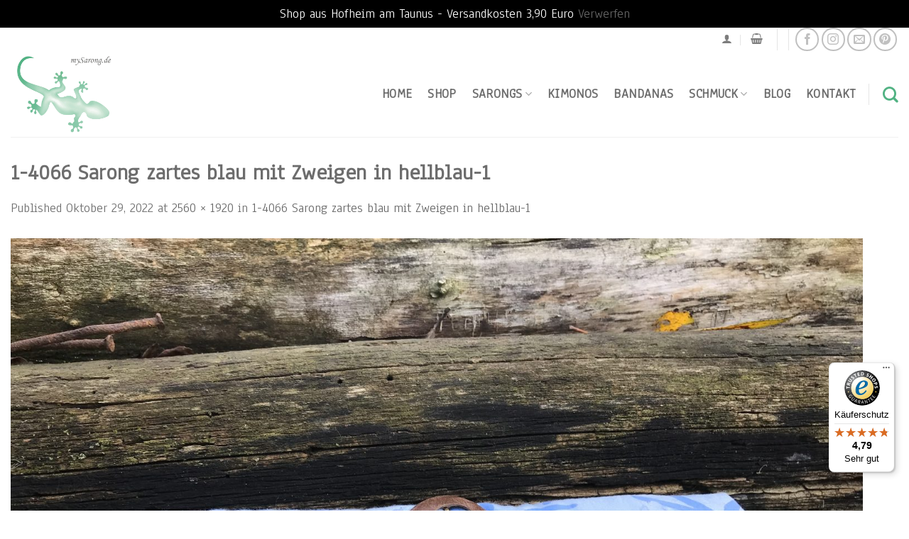

--- FILE ---
content_type: text/javascript
request_url: https://widgets.trustedshops.com/js/X0A6BDE30F3DD7A1C61AD7C56ECC39765.js?ver=2.0.4
body_size: 1511
content:
((e,t)=>{const r={shopInfo:{tsId:"X0A6BDE30F3DD7A1C61AD7C56ECC39765",name:"sarongsandmore.com",url:"sarongsandmore.com",language:"de",targetMarket:"DEU",ratingVariant:"WIDGET",eTrustedIds:{accountId:"acc-d9583be4-a472-4101-9510-6ed5d117f592",channelId:"chl-6d6bc51b-9ed1-442f-b926-5dfa2e879e6c"},buyerProtection:{certificateType:"CLASSIC",certificateState:"PRODUCTION",mainProtectionCurrency:"EUR",classicProtectionAmount:100,maxProtectionDuration:30,plusProtectionAmount:2e4,basicProtectionAmount:100,firstCertified:"2019-07-02 12:31:59"},reviewSystem:{rating:{averageRating:4.79,averageRatingCount:246,overallRatingCount:1104,distribution:{oneStar:8,twoStars:1,threeStars:3,fourStars:10,fiveStars:224}},reviews:[{average:5,buyerStatement:"Sehr schöne, qualitativ hochwertige Tücher. Danke für den schnellen Versand!",rawChangeDate:"2026-01-15T16:44:57.000Z",changeDate:"15.1.2026",transactionDate:"9.1.2026"},{average:5,buyerStatement:"Sehr schöne Tücher, tolle Farben, die mitgelieferten Verschlüsse aus Kokosnuss sind ideal um die Tücher gut zu tragen",rawChangeDate:"2026-01-12T04:35:25.000Z",changeDate:"12.1.2026",transactionDate:"3.1.2026"},{average:5,buyerStatement:"ich habe mir einen Sarong hier bestellt und er lag nur 2 Tage später bei mir vor der Tür. dazu ist er echt schön. er kam mit Waschanleitung und in schöner Verpackung. besser geht es nicht. Danke",rawChangeDate:"2026-01-10T05:21:25.000Z",changeDate:"10.1.2026",transactionDate:"3.1.2026"}]},features:["SHOP_CONSUMER_MEMBERSHIP","GUARANTEE_RECOG_CLASSIC_INTEGRATION","DISABLE_REVIEWREQUEST_SENDING","MARS_EVENTS","MARS_REVIEWS","MARS_PUBLIC_QUESTIONNAIRE","MARS_QUESTIONNAIRE","REVIEWS_AUTO_COLLECTION"],consentManagementType:"OFF",urls:{profileUrl:"https://www.trustedshops.de/bewertung/info_X0A6BDE30F3DD7A1C61AD7C56ECC39765.html",profileUrlLegalSection:"https://www.trustedshops.de/bewertung/info_X0A6BDE30F3DD7A1C61AD7C56ECC39765.html#legal-info",reviewLegalUrl:"https://help.etrusted.com/hc/de/articles/23970864566162"},contractStartDate:"2019-06-25 00:00:00",shopkeeper:{name:"Axel Kleinschumacher",street:"Schulstr. 35",country:"DE",city:"Hofheim",zip:"65719"},displayVariant:"full",variant:"full",twoLetterCountryCode:"DE"},"process.env":{STAGE:"prod"},externalConfig:{trustbadgeScriptUrl:"https://widgets.trustedshops.com/assets/trustbadge.js",cdnDomain:"widgets.trustedshops.com"},elementIdSuffix:"-98e3dadd90eb493088abdc5597a70810",buildTimestamp:"2026-01-21T05:26:49.941Z",buildStage:"prod"},a=r=>{const{trustbadgeScriptUrl:a}=r.externalConfig;let n=t.querySelector(`script[src="${a}"]`);n&&t.body.removeChild(n),n=t.createElement("script"),n.src=a,n.charset="utf-8",n.setAttribute("data-type","trustbadge-business-logic"),n.onerror=()=>{throw new Error(`The Trustbadge script could not be loaded from ${a}. Have you maybe selected an invalid TSID?`)},n.onload=()=>{e.trustbadge?.load(r)},t.body.appendChild(n)};"complete"===t.readyState?a(r):e.addEventListener("load",(()=>{a(r)}))})(window,document);